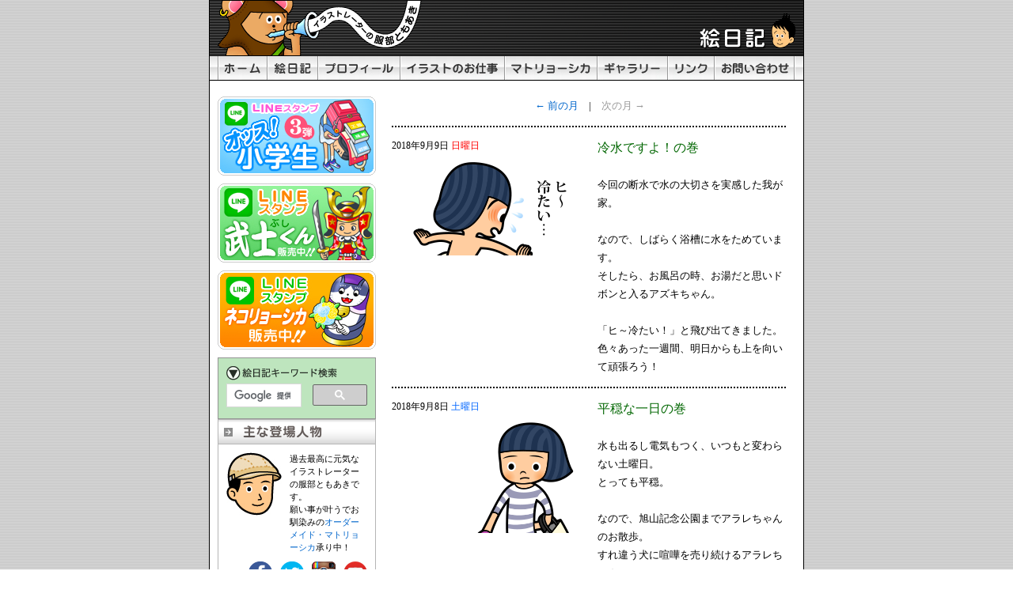

--- FILE ---
content_type: text/html
request_url: http://ewok.jp/diary/2018/09.html
body_size: 7574
content:
<!DOCTYPE HTML PUBLIC "-//W3C//DTD HTML 4.01 Transitional//EN">
<html>
<head>
<meta http-equiv="Content-Type" content="text/html; charset=Shift_JIS">
<title>イラストレーター服部ともあきの絵日記［2018年9月］</title>
<meta name="keywords" content="絵日記,日記,イラスト,イラストレーター,イラストレーション,マトリョーシカ イラスト,北海道,札幌,2018年,9月">
<link rel="shortcut icon" href="http://www.ewok.jp/shinobi.ico">
<link rel="stylesheet" href="../../css/index.css">
<script src="../../js/index.js" type="text/javascript"></script>
</head>
<body>
<a name="pagetop"></a>
<table width="752" border="0" align="center" cellpadding="0" cellspacing="0" bgcolor="#000000">
<tr>
<td valign="top"><table width="752" height="100%" border="0" cellpadding="0" cellspacing="1">
<tr>
<td><table width="750" border="0" cellspacing="0" cellpadding="0">
<tr>
<td width="280"><a href="../../index.html"><img src="../../images/header/header01.gif" alt="イラストレーターの服部ともあき" width="280" height="69" border="0"></a></td>
<td width="470"><img src="../../images/header/diary01.gif" alt="絵日記" width="470" height="69"></td>
</tr>
</table></td>
</tr>
<tr>
<td><!-- #BeginLibraryItem "/Library/menu02.lbi" -->
<table width="750" border="0" cellspacing="0" cellpadding="0">
<tr>
<td><img src="../../images/menu04/menu01.jpg" alt="" width="11" height="30"></td>
<td><a href="../../index.html" onMouseOut="MM_swapImgRestore()" onMouseOver="MM_swapImage('home','','../../images/menu04/home02.jpg',1)"><img src="../../images/menu04/home.jpg" alt="ホーム" name="home" width="62" height="30" border="0"></a></td>
<td><a href="../index.html" onMouseOut="MM_swapImgRestore()" onMouseOver="MM_swapImage('diary','','../../images/menu04/diary02.jpg',1)"><img src="../../images/menu04/diary.jpg" alt="絵日記" name="diary" width="64" height="30" border="0"></a></td>
<td><a href="../../profile/index.html" onMouseOut="MM_swapImgRestore()" onMouseOver="MM_swapImage('profile','','../../images/menu04/profile02.jpg',1)"><img src="../../images/menu04/profile.jpg" alt="プロフィール" name="profile" width="104" height="30" border="0"></a></td>
<td><a href="../../works/index.html" onMouseOut="MM_swapImgRestore()" onMouseOver="MM_swapImage('works','','../../images/menu04/works02.jpg',1)"><img src="../../images/menu04/works.jpg" alt="イラストのお仕事" name="works" width="132" height="30" border="0"></a></td>
<td><a href="http://matryoshka.ewok.jp/" target="_blank" onMouseOver="MM_swapImage('matryoshka','','../../images/menu04/matryoshka02.jpg',1)" onMouseOut="MM_swapImgRestore()"><img src="../../images/menu04/matryoshka.jpg" alt="マトリョーシカ" name="matryoshka" width="117" height="30" border="0"></a></td>
<td><a href="../../gallery/index.html" onMouseOut="MM_swapImgRestore()" onMouseOver="MM_swapImage('gallery','','../../images/menu04/gallery02.jpg',1)"><img src="../../images/menu04/gallery.jpg" alt="イラスト・ギャラリー" name="gallery" width="89" height="30" border="0"></a></td>
<td><a href="../../link/index.html" onMouseOut="MM_swapImgRestore()" onMouseOver="MM_swapImage('link','','../../images/menu04/link02.jpg',1)"><img src="../../images/menu04/link.jpg" alt="リンク" name="link" width="59" height="30" border="0"></a></td>
<td><a href="../../contact/index.html" onMouseOut="MM_swapImgRestore()" onMouseOver="MM_swapImage('contact','','../../images/menu04/contact02.jpg',1)"><img src="../../images/menu04/contact.jpg" alt="お問い合わせ" name="contact" width="101" height="30" border="0"></a></td>
<td><img src="../../images/menu04/menu02.jpg" alt="" width="11" height="30"></td>
</tr>
</table><!-- #EndLibraryItem --></td>
</tr>
<tr>
<td valign="top" bgcolor="#FFFFFF"><table width="750" border="0" cellspacing="0" cellpadding="0">
<tr>
<td><img src="../images/spacer.gif" alt="" width="750" height="20"></td>
</tr>
<tr>
<td valign="top"><table width="750" border="0" cellspacing="0" cellpadding="0">
<tr>
<td width="10" valign="top"><img src="../images/spacer.gif" alt="" width="10" height="100"></td>
<td width="200" valign="top"><!-- #BeginLibraryItem "/Library/diary-menu.lbi" --><table width="200" border="0" cellspacing="0" cellpadding="0">
<tr>
<td><a href="http://line.me/S/sticker/1281575" target="_blank"><img src="../images/line_banner03.jpg" alt="LINEスタンプ【オッス!小学生】" width="200" height="100" border="0"></a></td>
</tr>
<tr>
<td><img src="../images/spacer.gif" alt="" width="200" height="10"></td>
</tr>
<tr>
<td><a href="http://line.me/S/sticker/1146719" target="_blank"><img src="../images/line_banner02.jpg" alt="LINEスタンプ【武士くん】" width="200" height="100" border="0"></a></td>
</tr>
<tr>
<td><img src="../images/spacer.gif" alt="" width="200" height="10"></td>
</tr>
<tr>
<td><a href="http://line.me/S/sticker/1100524" target="_blank"><img src="../images/line_banner.jpg" alt="LINEスタンプ【ネコリョーシカ】" width="200" height="100" border="0"></a></td>
</tr>
<tr>
<td><img src="../images/spacer.gif" alt="" width="200" height="10"></td>
</tr>
<tr>
<td><table width="200" border="0" cellpadding="1" cellspacing="0" bgcolor="#949494">
<tr>
<td><table width="198" border="0" cellpadding="10" cellspacing="0" bgcolor="#BEE5BE">
<tr>
<td><img src="../images/keyword.gif" alt="絵日記キーワード検索" width="145" height="22"><br>

<script>
  (function() {
    var cx = '008396379335224266704:dkhx1ski450';
    var gcse = document.createElement('script');
    gcse.type = 'text/javascript';
    gcse.async = true;
    gcse.src = (document.location.protocol == 'https:' ? 'https:' : 'http:') +
        '//www.google.com/cse/cse.js?cx=' + cx;
    var s = document.getElementsByTagName('script')[0];
    s.parentNode.insertBefore(gcse, s);
  })();
</script>
<gcse:searchbox-only></gcse:searchbox-only></td>
</tr>
</table></td>
</tr>
</table></td>
</tr>
<tr>
<td><img src="../images/cast.gif" alt="主な登場人物" width="200" height="32"></td>
</tr>
<tr>
<td><table width="200" border="0" cellspacing="0" cellpadding="0">
<tr>
<td width="1" valign="top" bgcolor="#B5B5B5"><img src="../images/spacer.gif" alt="" width="1" height="70"></td>
<td width="198"><table width="198" border="0" cellspacing="0" cellpadding="0">
<tr>
<td><img src="../images/spacer.gif" alt="" width="198" height="10"></td>
</tr>
<tr>
<td><table width="198" border="0" cellspacing="0" cellpadding="0">
<tr>
<td width="10" valign="top"><img src="../images/spacer.gif" alt="" width="10" height="70"></td>
<td width="70" valign="top"><img src="../images/cast08.jpg" alt="服部ともあき" width="70" height="80"></td>
<td width="10" valign="top"><img src="../images/spacer.gif" alt="" width="10" height="70"></td>
<td width="98" valign="top"><span class="small">過去最高に元気なイラストレーターの服部ともあきです。<br>
願い事が叶うでお馴染みの<a href="http://matryoshka.ewok.jp/" target="_blank">オーダーメイド・マトリョーシカ</a>承り中！</span></td>
<td width="10" valign="top"><img src="../images/spacer.gif" alt="" width="10" height="70"></td>
</tr>
</table></td>
</tr>
<tr>
<td><img src="../images/spacer.gif" alt="" width="198" height="10"></td>
</tr>
<tr>
<td><table width="198" border="0" cellspacing="0" cellpadding="0">
<tr>
<td width="38"><img src="../images/spacer.gif" alt="" width="38" height="30"></td>
<td width="30"><a href="https://www.facebook.com/hattori.jp" target="_blank"><img src="../../images/top/f.gif" alt="Facebook" width="30" height="30" border="0"></a></td>
<td width="10"><img src="../images/spacer.gif" alt="" width="10" height="30"></td>
<td width="30"><a href="https://twitter.com/ewok_jp/" target="_blank"><img src="../../images/top/t.gif" alt="Twitter" width="30" height="30" border="0"></a></td>
<td width="10"><img src="../images/spacer.gif" alt="" width="10" height="30"></td>
<td width="30"><a href="http://instagram.com/ewok.jp" target="_blank"><img src="../../images/top/instagram.jpg" alt="Instagram" width="30" height="30" border="0"></a></td>
<td width="10"><img src="../images/spacer.gif" alt="" width="10" height="30"></td>
<td width="30"><a href="https://www.youtube.com/user/fortunatematreshka" target="_blank"><img src="../../images/top/youtube.jpg" alt="YouTube" width="30" height="30" border="0"></a></td>
<td width="10"><img src="../images/spacer.gif" alt="" width="10" height="30"></td>
</tr>
</table></td>
</tr>
<tr>
<td><img src="../images/dot198px.gif" alt="" width="198" height="20"></td>
</tr>
<tr>
<td><table width="198" border="0" cellspacing="0" cellpadding="0">
<tr>
<td width="10" valign="top"><img src="../images/spacer.gif" alt="" width="10" height="70"></td>
<td width="70" valign="top"><img src="../images/cast09.jpg" alt="嫁" width="70" height="83"></td>
<td width="10" valign="top"><img src="../images/spacer.gif" alt="" width="10" height="70"></td>
<td width="98" valign="top"><span class="small">看護師で美輪明宏と怪しい話が大好きな嫁です。<br>
今年のテーマは「全ての意見に全肯定」です。</span></td>
<td width="10" valign="top"><img src="../images/spacer.gif" alt="" width="10" height="70"></td>
</tr>
</table></td>
</tr>
<tr>
<td><img src="../images/dot198px.gif" alt="" width="198" height="20"></td>
</tr>
<tr>
<td><table width="198" border="0" cellspacing="0" cellpadding="0">
<tr>
<td width="10" valign="top"><img src="../images/spacer.gif" alt="" width="10" height="70"></td>
<td width="70" valign="top"><table width="70" border="0" cellpadding="0" cellspacing="0">
<tbody>
<tr>
<td><img src="../images/cast11.png" alt="長女" width="70" height="80"></td>
</tr>
<tr>
<td><img src="../images/spacer.gif" alt="" width="70" height="10"></td>
</tr>
<tr>
<td><a href="07.html#20180715"><img src="../images/trophy05.png" alt="千代の富士杯" width="70" height="288" border="0"></a></td>
</tr>
<tr>
<td><img src="../images/spacer.gif" alt="" width="70" height="10"></td>
</tr>
<tr>
<td><a href="09.html#20180902"><img src="../images/trophy06.png" alt="小学生相撲優勝大会" width="70" height="279" border="0"></a></td>
</tr>
<tr>
<td><img src="../images/spacer.gif" alt="" width="70" height="10"></td>
</tr>
<tr>
<td><a href="06.html#20180624"><img src="../images/trophy04.png" alt="わんぱく相撲" width="70" height="222" border="0"></a></td>
</tr>
<tr>
<td><img src="../images/spacer.gif" alt="" width="70" height="10"></td>
</tr>
<tr>
<td><a href="../2017/10.html#20171022"><img src="../images/trophy03.png" alt="大鵬杯" width="70" height="84" border="0"></a></td>
</tr>
<tr>
<td><img src="../images/spacer.gif" alt="" width="70" height="10"></td>
</tr>
<tr>
<td><a href="../2017/10.html#20171014"><img src="../images/trophy02.png" alt="札幌市民体育大会" width="70" height="82" border="0"></a></td>
</tr>
</tbody>
</table></td>
<td width="10" valign="top"><img src="../images/spacer.gif" alt="" width="10" height="70"></td>
<td width="98" valign="top"><span class="small">第20回千代の富士杯争奪相撲大会で憧れのＫちゃんに勝って優勝！<br>
<br>
第6回大鵬杯争奪相撲大会も優勝でお馴染みの長女です。</span><br>
<br>
今年の成績は7勝3敗。</td>
<td width="10" valign="top"><img src="../images/spacer.gif" alt="" width="10" height="70"></td>
</tr>
</table></td>
</tr>
<tr>
<td><img src="../images/dot198px.gif" alt="" width="198" height="20"></td>
</tr>
<tr>
<td><table width="198" border="0" cellspacing="0" cellpadding="0">
<tr>
<td width="10" valign="top"><img src="../images/spacer.gif" alt="" width="10" height="70"></td>
<td width="70" valign="top"><img src="../images/cast12.png" alt="アラレちゃん" width="70" height="70"></td>
<td width="10" valign="top"><img src="../images/spacer.gif" alt="" width="10" height="70"></td>
<td width="98" valign="top"><span class="small">ビーグル犬のアラレちゃん。</span><br>
<br>
生後1歳、とってもビビりな女の子です。<br>
<br>
好きな食べ物は北海市場の豚軟骨。<br>
<br>
好きなお散歩コースは、地獄の荒井山。</td>
<td width="10" valign="top"><img src="../images/spacer.gif" alt="" width="10" height="70"></td>
</tr>
</table></td>
</tr>
<tr>
<td><img src="../images/spacer.gif" alt="" width="198" height="10"></td>
</tr>
</table></td>
<td width="1" valign="top" bgcolor="#B5B5B5"><img src="../images/spacer.gif" alt="" width="1" height="70"></td>
</tr>
</table></td>
</tr>
<tr>
<td><img src="../images/2018.gif" alt="2018年" width="200" height="32"></td>
</tr>
<tr>
<td><a href="09.html" onMouseOut="MM_swapImgRestore()" onMouseOver="MM_swapImage('201809','','../images/09-02.gif',1)"><img src="../images/09-01.gif" alt="2018年9月" name="201809" width="200" height="26" border="0"></a></td>
</tr>
<tr>
<td><a href="08.html" onMouseOut="MM_swapImgRestore()" onMouseOver="MM_swapImage('201808','','../images/08-02.gif',1)"><img src="../images/08-01.gif" alt="2018年8月" name="201808" width="200" height="26" border="0"></a></td>
</tr>
<tr>
<td><a href="07.html" onMouseOut="MM_swapImgRestore()" onMouseOver="MM_swapImage('201807','','../images/07-02.gif',1)"><img src="../images/07-01.gif" alt="2018年7月" name="201807" width="200" height="26" border="0"></a></td>
</tr>
<tr>
<td><a href="06.html" onMouseOut="MM_swapImgRestore()" onMouseOver="MM_swapImage('201806','','../images/06-02.gif',1)"><img src="../images/06-01.gif" alt="2018年6月" name="201806" width="200" height="26" border="0"></a></td>
</tr>
<tr>
<td><a href="05.html" onMouseOut="MM_swapImgRestore()" onMouseOver="MM_swapImage('201805','','../images/05-02.gif',1)"><img src="../images/05-01.gif" alt="2018年5月" name="201805" width="200" height="26" border="0"></a></td>
</tr>
<tr>
<td><a href="04.html" onMouseOut="MM_swapImgRestore()" onMouseOver="MM_swapImage('201804','','../images/04-02.gif',1)"><img src="../images/04-01.gif" alt="2018年4月" name="201804" width="200" height="26" border="0"></a></td>
</tr>
<tr>
<td><a href="03.html" onMouseOut="MM_swapImgRestore()" onMouseOver="MM_swapImage('201803','','../images/03-02.gif',1)"><img src="../images/03-01.gif" alt="2018年3月" name="201803" width="200" height="26" border="0"></a></td>
</tr>
<tr>
<td><a href="02.html" onMouseOut="MM_swapImgRestore()" onMouseOver="MM_swapImage('201802','','../images/02-02.gif',1)"><img src="../images/02-01.gif" alt="2018年2月" name="201802" width="200" height="26" border="0"></a></td>
</tr>
<tr>
<td><a href="01.html" onMouseOut="MM_swapImgRestore()" onMouseOver="MM_swapImage('201801','','../images/01-02.gif',1)"><img src="../images/01-01.gif" alt="2018年1月" name="201801" width="200" height="25" border="0"></a></td>
</tr>
<tr>
<td><img src="../images/2017.gif" alt="2017年" width="200" height="32"></td>
</tr>
<tr>
<td><a href="../2017/12.html" onMouseOut="MM_swapImgRestore()" onMouseOver="MM_swapImage('201712','','../images/12-02.gif',1)"><img src="../images/12-01.gif" alt="2017年12月" name="201712" width="200" height="26" border="0"></a></td>
</tr>
<tr>
<td><a href="../2017/11.html" onMouseOut="MM_swapImgRestore()" onMouseOver="MM_swapImage('201711','','../images/11-02.gif',1)"><img src="../images/11-01.gif" alt="2017年11月" name="201711" width="200" height="26" border="0"></a></td>
</tr>
<tr>
<td><a href="../2017/10.html" onMouseOut="MM_swapImgRestore()" onMouseOver="MM_swapImage('201710','','../images/10-02.gif',1)"><img src="../images/10-01.gif" alt="2017年10月" name="201710" width="200" height="26" border="0"></a></td>
</tr>
<tr>
<td><a href="../2017/09.html" onMouseOut="MM_swapImgRestore()" onMouseOver="MM_swapImage('201709','','../images/09-02.gif',1)"><img src="../images/09-01.gif" alt="2017年9月" name="201709" width="200" height="26" border="0"></a></td>
</tr>
<tr>
<td><a href="../2017/08.html" onMouseOut="MM_swapImgRestore()" onMouseOver="MM_swapImage('201708','','../images/08-02.gif',1)"><img src="../images/08-01.gif" alt="2017年8月" name="201708" width="200" height="26" border="0"></a></td>
</tr>
<tr>
<td><a href="../2017/07.html" onMouseOut="MM_swapImgRestore()" onMouseOver="MM_swapImage('201707','','../images/07-02.gif',1)"><img src="../images/07-01.gif" alt="2017年7月" name="201707" width="200" height="26" border="0"></a></td>
</tr>
<tr>
<td><a href="../2017/06.html" onMouseOut="MM_swapImgRestore()" onMouseOver="MM_swapImage('201706','','../images/06-02.gif',1)"><img src="../images/06-01.gif" alt="2017年6月" name="201706" width="200" height="26" border="0"></a></td>
</tr>
<tr>
<td><a href="../2017/05.html" onMouseOut="MM_swapImgRestore()" onMouseOver="MM_swapImage('201705','','../images/05-02.gif',1)"><img src="../images/05-01.gif" alt="2017年5月" name="201705" width="200" height="26" border="0"></a></td>
</tr>
<tr>
<td><a href="../2017/04.html" onMouseOut="MM_swapImgRestore()" onMouseOver="MM_swapImage('201704','','../images/04-02.gif',1)"><img src="../images/04-01.gif" alt="2017年4月" name="201704" width="200" height="26" border="0"></a></td>
</tr>
<tr>
<td><a href="../2017/03.html" onMouseOut="MM_swapImgRestore()" onMouseOver="MM_swapImage('201703','','../images/03-02.gif',1)"><img src="../images/03-01.gif" alt="2017年3月" name="201703" width="200" height="26" border="0"></a></td>
</tr>
<tr>
<td><a href="../2017/02.html" onMouseOut="MM_swapImgRestore()" onMouseOver="MM_swapImage('201702','','../images/02-02.gif',1)"><img src="../images/02-01.gif" alt="2017年2月" name="201702" width="200" height="26" border="0"></a></td>
</tr>
<tr>
<td><a href="../2017/01.html" onMouseOut="MM_swapImgRestore()" onMouseOver="MM_swapImage('201701','','../images/01-02.gif',1)"><img src="../images/01-01.gif" alt="2017年1月" name="201701" width="200" height="25" border="0"></a></td>
</tr>
<tr>
<td><img src="../images/2016.gif" alt="2016年" width="200" height="32"></td>
</tr>
<tr>
<td><a href="../2016/12.html" onMouseOut="MM_swapImgRestore()" onMouseOver="MM_swapImage('201612','','../images/12-02.gif',1)"><img src="../images/12-01.gif" alt="2016年12月" name="201612" width="200" height="26" border="0"></a></td>
</tr>
<tr>
<td><a href="../2016/11.html" onMouseOut="MM_swapImgRestore()" onMouseOver="MM_swapImage('201611','','../images/11-02.gif',1)"><img src="../images/11-01.gif" alt="2016年11月" name="201611" width="200" height="26" border="0"></a></td>
</tr>
<tr>
<td><a href="../2016/10.html" onMouseOut="MM_swapImgRestore()" onMouseOver="MM_swapImage('201610','','../images/10-02.gif',1)"><img src="../images/10-01.gif" alt="2016年10月" name="201610" width="200" height="26" border="0"></a></td>
</tr>
<tr>
<td><a href="../2016/09.html" onMouseOut="MM_swapImgRestore()" onMouseOver="MM_swapImage('201609','','../images/09-02.gif',1)"><img src="../images/09-01.gif" alt="2016年9月" name="201609" width="200" height="26" border="0"></a></td>
</tr>
<tr>
<td><a href="../2016/08.html" onMouseOut="MM_swapImgRestore()" onMouseOver="MM_swapImage('201608','','../images/08-02.gif',1)"><img src="../images/08-01.gif" alt="2016年8月" name="201608" width="200" height="26" border="0"></a></td>
</tr>
<tr>
<td><a href="../2016/07.html" onMouseOut="MM_swapImgRestore()" onMouseOver="MM_swapImage('201607','','../images/07-02.gif',1)"><img src="../images/07-01.gif" alt="2016年7月" name="201607" width="200" height="26" border="0"></a></td>
</tr>
<tr>
<td><a href="../2016/06.html" onMouseOut="MM_swapImgRestore()" onMouseOver="MM_swapImage('201606','','../images/06-02.gif',1)"><img src="../images/06-01.gif" alt="2016年6月" name="201606" width="200" height="26" border="0"></a></td>
</tr>
<tr>
<td><a href="../2016/05.html" onMouseOut="MM_swapImgRestore()" onMouseOver="MM_swapImage('201605','','../images/05-02.gif',1)"><img src="../images/05-01.gif" alt="2016年5月" name="201605" width="200" height="26" border="0"></a></td>
</tr>
<tr>
<td><a href="../2016/04.html" onMouseOut="MM_swapImgRestore()" onMouseOver="MM_swapImage('201604','','../images/04-02.gif',1)"><img src="../images/04-01.gif" alt="2016年4月" name="201604" width="200" height="26" border="0"></a></td>
</tr>
<tr>
<td><a href="../2016/03.html" onMouseOut="MM_swapImgRestore()" onMouseOver="MM_swapImage('201603','','../images/03-02.gif',1)"><img src="../images/03-01.gif" alt="2016年3月" name="201603" width="200" height="26" border="0"></a></td>
</tr>
<tr>
<td><a href="../2016/02.html" onMouseOut="MM_swapImgRestore()" onMouseOver="MM_swapImage('201602','','../images/02-02.gif',1)"><img src="../images/02-01.gif" alt="2016年2月" name="201602" width="200" height="26" border="0"></a></td>
</tr>
<tr>
<td><a href="../2016/01.html" onMouseOut="MM_swapImgRestore()" onMouseOver="MM_swapImage('201601','','../images/01-02.gif',1)"><img src="../images/01-01.gif" alt="2016年1月" name="201601" width="200" height="25" border="0"></a></td>
</tr>
<tr>
<td><img src="../images/2015.gif" alt="2015年" width="200" height="32"></td>
</tr>
<tr>
<td><a href="../2015/12.html" onMouseOut="MM_swapImgRestore()" onMouseOver="MM_swapImage('201512','','../images/12-02.gif',1)"><img src="../images/12-01.gif" alt="2015年12月" name="201512" width="200" height="26" border="0"></a></td>
</tr>
<tr>
<td><a href="../2015/11.html" onMouseOut="MM_swapImgRestore()" onMouseOver="MM_swapImage('201511','','../images/11-02.gif',1)"><img src="../images/11-01.gif" alt="2015年11月" name="201511" width="200" height="26" border="0"></a></td>
</tr>
<tr>
<td><a href="../2015/10.html" onMouseOut="MM_swapImgRestore()" onMouseOver="MM_swapImage('201510','','../images/10-02.gif',1)"><img src="../images/10-01.gif" alt="2015年10月" name="201510" width="200" height="26" border="0"></a></td>
</tr>
<tr>
<td><a href="../2015/09.html" onMouseOut="MM_swapImgRestore()" onMouseOver="MM_swapImage('201509','','../images/09-02.gif',1)"><img src="../images/09-01.gif" alt="2015年9月" name="201509" width="200" height="26" border="0"></a></td>
</tr>
<tr>
<td><a href="../2015/08.html" onMouseOut="MM_swapImgRestore()" onMouseOver="MM_swapImage('201508','','../images/08-02.gif',1)"><img src="../images/08-01.gif" alt="2015年8月" name="201508" width="200" height="26" border="0"></a></td>
</tr>
<tr>
<td><a href="../2015/07.html" onMouseOut="MM_swapImgRestore()" onMouseOver="MM_swapImage('201507','','../images/07-02.gif',1)"><img src="../images/07-01.gif" alt="2015年7月" name="201507" width="200" height="26" border="0"></a></td>
</tr>
<tr>
<td><a href="../2015/06.html" onMouseOut="MM_swapImgRestore()" onMouseOver="MM_swapImage('201506','','../images/06-02.gif',1)"><img src="../images/06-01.gif" alt="2015年6月" name="201506" width="200" height="26" border="0"></a></td>
</tr>
<tr>
<td><a href="../2015/05.html" onMouseOut="MM_swapImgRestore()" onMouseOver="MM_swapImage('201505','','../images/05-02.gif',1)"><img src="../images/05-01.gif" alt="2015年5月" name="201505" width="200" height="26" border="0"></a></td>
</tr>
<tr>
<td><a href="../2015/04.html" onMouseOut="MM_swapImgRestore()" onMouseOver="MM_swapImage('201504','','../images/04-02.gif',1)"><img src="../images/04-01.gif" alt="2015年4月" name="201504" width="200" height="26" border="0"></a></td>
</tr>
<tr>
<td><a href="../2015/03.html" onMouseOut="MM_swapImgRestore()" onMouseOver="MM_swapImage('201503','','../images/03-02.gif',1)"><img src="../images/03-01.gif" alt="2015年3月" name="201503" width="200" height="26" border="0"></a></td>
</tr>
<tr>
<td><a href="../2015/02.html" onMouseOut="MM_swapImgRestore()" onMouseOver="MM_swapImage('201502','','../images/02-02.gif',1)"><img src="../images/02-01.gif" alt="2015年2月" name="201502" width="200" height="26" border="0"></a></td>
</tr>
<tr>
<td><a href="../2015/01.html" onMouseOut="MM_swapImgRestore()" onMouseOver="MM_swapImage('201501','','../images/01-02.gif',1)"><img src="../images/01-01.gif" alt="2015年1月" name="201501" width="200" height="25" border="0"></a></td>
</tr>
<tr>
<td><img src="../images/2014.gif" alt="2014年" width="200" height="32"></td>
</tr>
<tr>
<td><a href="../2014/12.html" onMouseOut="MM_swapImgRestore()" onMouseOver="MM_swapImage('201412','','../images/12-02.gif',1)"><img src="../images/12-01.gif" alt="2014年12月" name="201412" width="200" height="26" border="0"></a></td>
</tr>
<tr>
<td><a href="../2014/11.html" onMouseOut="MM_swapImgRestore()" onMouseOver="MM_swapImage('201411','','../images/11-02.gif',1)"><img src="../images/11-01.gif" alt="2014年11月" name="201411" width="200" height="26" border="0"></a></td>
</tr>
<tr>
<td><a href="../2014/10.html" onMouseOut="MM_swapImgRestore()" onMouseOver="MM_swapImage('201410','','../images/10-02.gif',1)"><img src="../images/10-01.gif" alt="2014年10月" name="201410" width="200" height="26" border="0"></a></td>
</tr>
<tr>
<td><a href="../2014/09.html" onMouseOut="MM_swapImgRestore()" onMouseOver="MM_swapImage('201409','','../images/09-02.gif',1)"><img src="../images/09-01.gif" alt="2014年9月" name="201409" width="200" height="26" border="0"></a></td>
</tr>
<tr>
<td><a href="../2014/08.html" onMouseOut="MM_swapImgRestore()" onMouseOver="MM_swapImage('201408','','../images/08-02.gif',1)"><img src="../images/08-01.gif" alt="2014年8月" name="201408" width="200" height="26" border="0"></a></td>
</tr>
<tr>
<td><a href="../2014/07.html" onMouseOut="MM_swapImgRestore()" onMouseOver="MM_swapImage('201407','','../images/07-02.gif',1)"><img src="../images/07-01.gif" alt="2014年7月" name="201407" width="200" height="26" border="0"></a></td>
</tr>
<tr>
<td><a href="../2014/06.html" onMouseOut="MM_swapImgRestore()" onMouseOver="MM_swapImage('201406','','../images/06-02.gif',1)"><img src="../images/06-01.gif" alt="2014年6月" name="201406" width="200" height="26" border="0"></a></td>
</tr>
<tr>
<td><a href="../2014/05.html" onMouseOut="MM_swapImgRestore()" onMouseOver="MM_swapImage('201405','','../images/05-02.gif',1)"><img src="../images/05-01.gif" alt="2014年5月" name="201405" width="200" height="26" border="0"></a></td>
</tr>
<tr>
<td><a href="../2014/04.html" onMouseOut="MM_swapImgRestore()" onMouseOver="MM_swapImage('201404','','../images/04-02.gif',1)"><img src="../images/04-01.gif" alt="2014年4月" name="201404" width="200" height="26" border="0"></a></td>
</tr>
<tr>
<td><a href="../2014/03.html" onMouseOut="MM_swapImgRestore()" onMouseOver="MM_swapImage('201403','','../images/03-02.gif',1)"><img src="../images/03-01.gif" alt="2014年3月" name="201403" width="200" height="26" border="0"></a></td>
</tr>
<tr>
<td><a href="../2014/02.html" onMouseOut="MM_swapImgRestore()" onMouseOver="MM_swapImage('201402','','../images/02-02.gif',1)"><img src="../images/02-01.gif" alt="2014年2月" name="201402" width="200" height="26" border="0"></a></td>
</tr>
<tr>
<td><a href="../2014/01.html" onMouseOut="MM_swapImgRestore()" onMouseOver="MM_swapImage('201401','','../images/01-02.gif',1)"><img src="../images/01-01.gif" alt="2014年1月" name="201401" width="200" height="25" border="0"></a></td>
</tr>
<tr>
<td><img src="../images/2013.gif" alt="2013年" width="200" height="32"></td>
</tr>
<tr>
<td><a href="../2013/12.html" onMouseOut="MM_swapImgRestore()" onMouseOver="MM_swapImage('201312','','../images/12-02.gif',1)"><img src="../images/12-01.gif" alt="2013年12月" name="201312" width="200" height="26" border="0"></a></td>
</tr>
<tr>
<td><a href="../2013/11.html" onMouseOut="MM_swapImgRestore()" onMouseOver="MM_swapImage('201311','','../images/11-02.gif',1)"><img src="../images/11-01.gif" alt="2013年11月" name="201311" width="200" height="26" border="0"></a></td>
</tr>
<tr>
<td><a href="../2013/10.html" onMouseOut="MM_swapImgRestore()" onMouseOver="MM_swapImage('201310','','../images/10-02.gif',1)"><img src="../images/10-01.gif" alt="2013年10月" name="201310" width="200" height="26" border="0"></a></td>
</tr>
<tr>
<td><a href="../2013/09.html" onMouseOut="MM_swapImgRestore()" onMouseOver="MM_swapImage('201309','','../images/09-02.gif',1)"><img src="../images/09-01.gif" alt="2013年9月" name="201309" width="200" height="26" border="0"></a></td>
</tr>
<tr>
<td><a href="../2013/08.html" onMouseOut="MM_swapImgRestore()" onMouseOver="MM_swapImage('201308','','../images/08-02.gif',1)"><img src="../images/08-01.gif" alt="2013年8月" name="201308" width="200" height="26" border="0"></a></td>
</tr>
<tr>
<td><a href="../2013/07.html" onMouseOut="MM_swapImgRestore()" onMouseOver="MM_swapImage('201307','','../images/07-02.gif',1)"><img src="../images/07-01.gif" alt="2013年7月" name="201307" width="200" height="26" border="0"></a></td>
</tr>
<tr>
<td><a href="../2013/06.html" onMouseOut="MM_swapImgRestore()" onMouseOver="MM_swapImage('201306','','../images/06-02.gif',1)"><img src="../images/06-01.gif" alt="2013年6月" name="201306" width="200" height="26" border="0"></a></td>
</tr>
<tr>
<td><a href="../2013/05.html" onMouseOut="MM_swapImgRestore()" onMouseOver="MM_swapImage('201305','','../images/05-02.gif',1)"><img src="../images/05-01.gif" alt="2013年5月" name="201305" width="200" height="26" border="0"></a></td>
</tr>
<tr>
<td><a href="../2013/04.html" onMouseOut="MM_swapImgRestore()" onMouseOver="MM_swapImage('201304','','../images/04-02.gif',1)"><img src="../images/04-01.gif" alt="2013年4月" name="201304" width="200" height="26" border="0"></a></td>
</tr>
<tr>
<td><a href="../2013/03.html" onMouseOut="MM_swapImgRestore()" onMouseOver="MM_swapImage('201303','','../images/03-02.gif',1)"><img src="../images/03-01.gif" alt="2013年3月" name="201303" width="200" height="26" border="0"></a></td>
</tr>
<tr>
<td><a href="../2013/02.html" onMouseOut="MM_swapImgRestore()" onMouseOver="MM_swapImage('201302','','../images/02-02.gif',1)"><img src="../images/02-01.gif" alt="2013年2月" name="201302" width="200" height="26" border="0"></a></td>
</tr>
<tr>
<td><a href="../2013/01.html" onMouseOut="MM_swapImgRestore()" onMouseOver="MM_swapImage('201301','','../images/01-02.gif',1)"><img src="../images/01-01.gif" alt="2013年1月" name="201301" width="200" height="25" border="0"></a></td>
</tr>
<tr>
<td><img src="../images/2012.gif" alt="2012年" width="200" height="32"></td>
</tr>
<tr>
<td><a href="../2012/12.html" onMouseOut="MM_swapImgRestore()" onMouseOver="MM_swapImage('201212','','../images/12-02.gif',1)"><img src="../images/12-01.gif" alt="2012年12月" name="201212" width="200" height="26" border="0"></a></td>
</tr>
<tr>
<td><a href="../2012/11.html" onMouseOut="MM_swapImgRestore()" onMouseOver="MM_swapImage('201211','','../images/11-02.gif',1)"><img src="../images/11-01.gif" alt="2012年11月" name="201211" width="200" height="26" border="0"></a></td>
</tr>
<tr>
<td><a href="../2012/10.html" onMouseOut="MM_swapImgRestore()" onMouseOver="MM_swapImage('201210','','../images/10-02.gif',1)"><img src="../images/10-01.gif" alt="2012年10月" name="201210" width="200" height="26" border="0"></a></td>
</tr>
<tr>
<td><a href="../2012/09.html" onMouseOut="MM_swapImgRestore()" onMouseOver="MM_swapImage('201209','','../images/09-02.gif',1)"><img src="../images/09-01.gif" alt="2012年9月" name="201209" width="200" height="26" border="0"></a></td>
</tr>
<tr>
<td><a href="../2012/08.html" onMouseOut="MM_swapImgRestore()" onMouseOver="MM_swapImage('201208','','../images/08-02.gif',1)"><img src="../images/08-01.gif" alt="2012年8月" name="201208" width="200" height="26" border="0"></a></td>
</tr>
<tr>
<td><a href="../2012/07.html" onMouseOut="MM_swapImgRestore()" onMouseOver="MM_swapImage('201207','','../images/07-02.gif',1)"><img src="../images/07-01.gif" alt="2012年7月" name="201207" width="200" height="26" border="0"></a></td>
</tr>
<tr>
<td><a href="../2012/06.html" onMouseOut="MM_swapImgRestore()" onMouseOver="MM_swapImage('201206','','../images/06-02.gif',1)"><img src="../images/06-01.gif" alt="2012年6月" name="201206" width="200" height="26" border="0"></a></td>
</tr>
<tr>
<td><a href="../2012/05.html" onMouseOut="MM_swapImgRestore()" onMouseOver="MM_swapImage('201205','','../images/05-02.gif',1)"><img src="../images/05-01.gif" alt="2012年5月" name="201205" width="200" height="26" border="0"></a></td>
</tr>
<tr>
<td><a href="../2012/04.html" onMouseOut="MM_swapImgRestore()" onMouseOver="MM_swapImage('201204','','../images/04-02.gif',1)"><img src="../images/04-01.gif" alt="2012年4月" name="201204" width="200" height="26" border="0"></a></td>
</tr>
<tr>
<td><a href="../2012/03.html" onMouseOut="MM_swapImgRestore()" onMouseOver="MM_swapImage('201203','','../images/03-02.gif',1)"><img src="../images/03-01.gif" alt="2012年3月" name="201203" width="200" height="26" border="0"></a></td>
</tr>
<tr>
<td><a href="../2012/02.html" onMouseOut="MM_swapImgRestore()" onMouseOver="MM_swapImage('201202','','../images/02-02.gif',1)"><img src="../images/02-01.gif" alt="2012年2月" name="201202" width="200" height="26" border="0"></a></td>
</tr>
<tr>
<td><a href="../2012/01.html" onMouseOut="MM_swapImgRestore()" onMouseOver="MM_swapImage('201201','','../images/01-02.gif',1)"><img src="../images/01-01.gif" alt="2012年1月" name="201201" width="200" height="25" border="0"></a></td>
</tr>
<tr>
<td><img src="../images/2011.gif" alt="2011年" width="200" height="32"></td>
</tr>
<tr>
<td><a href="../2011/12.html" onMouseOut="MM_swapImgRestore()" onMouseOver="MM_swapImage('201112','','../images/12-02.gif',1)"><img src="../images/12-01.gif" alt="2011年12月" name="201112" width="200" height="26" border="0"></a></td>
</tr>
<tr>
<td><a href="../2011/11.html" onMouseOut="MM_swapImgRestore()" onMouseOver="MM_swapImage('201111','','../images/11-02.gif',1)"><img src="../images/11-01.gif" alt="2011年11月" name="201111" width="200" height="26" border="0"></a></td>
</tr>
<tr>
<td><a href="../2011/10.html" onMouseOut="MM_swapImgRestore()" onMouseOver="MM_swapImage('201110','','../images/10-02.gif',1)"><img src="../images/10-01.gif" alt="2011年10月" name="201110" width="200" height="26" border="0"></a></td>
</tr>
<tr>
<td><a href="../2011/09.html" onMouseOut="MM_swapImgRestore()" onMouseOver="MM_swapImage('201109','','../images/09-02.gif',1)"><img src="../images/09-01.gif" alt="2011年9月" name="201109" width="200" height="26" border="0"></a></td>
</tr>
<tr>
<td><a href="../2011/08.html" onMouseOut="MM_swapImgRestore()" onMouseOver="MM_swapImage('201108','','../images/08-02.gif',1)"><img src="../images/08-01.gif" alt="2011年8月" name="201108" width="200" height="26" border="0"></a></td>
</tr>
<tr>
<td><a href="../2011/07.html" onMouseOut="MM_swapImgRestore()" onMouseOver="MM_swapImage('201107','','../images/07-02.gif',1)"><img src="../images/07-01.gif" alt="2011年7月" name="201107" width="200" height="26" border="0"></a></td>
</tr>
<tr>
<td><a href="../2011/06.html" onMouseOut="MM_swapImgRestore()" onMouseOver="MM_swapImage('201106','','../images/06-02.gif',1)"><img src="../images/06-01.gif" alt="2011年6月" name="201106" width="200" height="26" border="0"></a></td>
</tr>
<tr>
<td><a href="../2011/05.html" onMouseOut="MM_swapImgRestore()" onMouseOver="MM_swapImage('201105','','../images/05-02.gif',1)"><img src="../images/05-01.gif" alt="2011年5月" name="201105" width="200" height="26" border="0"></a></td>
</tr>
<tr>
<td><a href="../2011/04.html" onMouseOut="MM_swapImgRestore()" onMouseOver="MM_swapImage('201104','','../images/04-02.gif',1)"><img src="../images/04-01.gif" alt="2011年4月" name="201104" width="200" height="26" border="0"></a></td>
</tr>
<tr>
<td><a href="../2011/03.html" onMouseOut="MM_swapImgRestore()" onMouseOver="MM_swapImage('201103','','../images/03-02.gif',1)"><img src="../images/03-01.gif" alt="2011年3月" name="201103" width="200" height="26" border="0"></a></td>
</tr>
<tr>
<td><a href="../2011/02.html" onMouseOut="MM_swapImgRestore()" onMouseOver="MM_swapImage('201102','','../images/02-02.gif',1)"><img src="../images/02-01.gif" alt="2011年2月" name="201102" width="200" height="26" border="0"></a></td>
</tr>
<tr>
<td><a href="../2011/01.html" onMouseOut="MM_swapImgRestore()" onMouseOver="MM_swapImage('201101','','../images/01-02.gif',1)"><img src="../images/01-01.gif" alt="2011年1月" name="201101" width="200" height="25" border="0"></a></td>
</tr>
<tr>
<td><img src="../images/2010.gif" alt="2010年" width="200" height="32"></td>
</tr>
<tr>
<td><a href="../2010/12.html" onMouseOut="MM_swapImgRestore()" onMouseOver="MM_swapImage('201012','','../images/12-02.gif',1)"><img src="../images/12-01.gif" alt="2010年12月" name="201012" width="200" height="26" border="0"></a></td>
</tr>
<tr>
<td><a href="../2010/11.html" onMouseOut="MM_swapImgRestore()" onMouseOver="MM_swapImage('201011','','../images/11-02.gif',1)"><img src="../images/11-01.gif" alt="2010年11月" name="201011" width="200" height="26" border="0"></a></td>
</tr>
<tr>
<td><a href="../2010/10.html" onMouseOut="MM_swapImgRestore()" onMouseOver="MM_swapImage('201010','','../images/10-02.gif',1)"><img src="../images/10-01.gif" alt="2010年10月" name="201010" width="200" height="26" border="0"></a></td>
</tr>
<tr>
<td><a href="../2010/09.html" onMouseOut="MM_swapImgRestore()" onMouseOver="MM_swapImage('201009','','../images/09-02.gif',1)"><img src="../images/09-01.gif" alt="2010年9月" name="201009" width="200" height="26" border="0"></a></td>
</tr>
<tr>
<td><a href="../2010/08.html" onMouseOut="MM_swapImgRestore()" onMouseOver="MM_swapImage('201008','','../images/08-02.gif',1)"><img src="../images/08-01.gif" alt="2010年8月" name="201008" width="200" height="26" border="0"></a></td>
</tr>
<tr>
<td><a href="../2010/07.html" onMouseOut="MM_swapImgRestore()" onMouseOver="MM_swapImage('201007','','../images/07-02.gif',1)"><img src="../images/07-01.gif" alt="2010年7月" name="201007" width="200" height="26" border="0"></a></td>
</tr>
<tr>
<td><a href="../2010/06.html" onMouseOut="MM_swapImgRestore()" onMouseOver="MM_swapImage('201006','','../images/06-02.gif',1)"><img src="../images/06-01.gif" alt="2010年6月" name="201006" width="200" height="26" border="0"></a></td>
</tr>
<tr>
<td><a href="../2010/05.html" onMouseOut="MM_swapImgRestore()" onMouseOver="MM_swapImage('201005','','../images/05-02.gif',1)"><img src="../images/05-01.gif" alt="2010年5月" name="201005" width="200" height="26" border="0"></a></td>
</tr>
<tr>
<td><a href="../2010/04.html" onMouseOut="MM_swapImgRestore()" onMouseOver="MM_swapImage('201004','','../images/04-02.gif',1)"><img src="../images/04-01.gif" alt="2010年4月" name="201004" width="200" height="26" border="0"></a></td>
</tr>
<tr>
<td><a href="../2010/03.html" onMouseOut="MM_swapImgRestore()" onMouseOver="MM_swapImage('201003','','../images/03-02.gif',1)"><img src="../images/03-01.gif" alt="2010年3月" name="201003" width="200" height="26" border="0"></a></td>
</tr>
<tr>
<td><a href="../2010/02.html" onMouseOut="MM_swapImgRestore()" onMouseOver="MM_swapImage('201002','','../images/02-02.gif',1)"><img src="../images/02-01.gif" alt="2010年2月" name="201002" width="200" height="26" border="0"></a></td>
</tr>
<tr>
<td><a href="../2010/01.html" onMouseOut="MM_swapImgRestore()" onMouseOver="MM_swapImage('201001','','../images/01-02.gif',1)"><img src="../images/01-01.gif" alt="2010年1月" name="201001" width="200" height="25" border="0"></a></td>
</tr>
<tr>
<td><img src="../images/2009.gif" alt="2009年" width="200" height="32"></td>
</tr>
<tr>
<td><a href="../2009/12.html" onMouseOut="MM_swapImgRestore()" onMouseOver="MM_swapImage('200912','','../images/12-02.gif',1)"><img src="../images/12-01.gif" alt="2009年12月" name="200912" width="200" height="26" border="0"></a></td>
</tr>
<tr>
<td><a href="../2009/11.html" onMouseOut="MM_swapImgRestore()" onMouseOver="MM_swapImage('200911','','../images/11-02.gif',1)"><img src="../images/11-01.gif" alt="2009年11月" name="200911" width="200" height="26" border="0"></a></td>
</tr>
<tr>
<td><a href="../2009/10.html" onMouseOut="MM_swapImgRestore()" onMouseOver="MM_swapImage('200910','','../images/10-02.gif',1)"><img src="../images/10-01.gif" alt="2009年10月" name="200910" width="200" height="26" border="0"></a></td>
</tr>
<tr>
<td><a href="../2009/09.html" onMouseOut="MM_swapImgRestore()" onMouseOver="MM_swapImage('200909','','../images/09-02.gif',1)"><img src="../images/09-01.gif" alt="2009年9月" name="200909" width="200" height="26" border="0"></a></td>
</tr>
<tr>
<td><a href="../2009/08.html" onMouseOut="MM_swapImgRestore()" onMouseOver="MM_swapImage('200908','','../images/08-02.gif',1)"><img src="../images/08-01.gif" alt="2009年8月" name="200908" width="200" height="26" border="0"></a></td>
</tr>
<tr>
<td><a href="../2009/07.html" onMouseOut="MM_swapImgRestore()" onMouseOver="MM_swapImage('200907','','../images/07-02.gif',1)"><img src="../images/07-01.gif" alt="2009年7月" name="200907" width="200" height="26" border="0"></a></td>
</tr>
<tr>
<td><a href="../2009/06.html" onMouseOut="MM_swapImgRestore()" onMouseOver="MM_swapImage('200906','','../images/06-02.gif',1)"><img src="../images/06-01.gif" alt="2009年6月" name="200906" width="200" height="26" border="0"></a></td>
</tr>
<tr>
<td><a href="../2009/05.html" onMouseOut="MM_swapImgRestore()" onMouseOver="MM_swapImage('200905','','../images/05-02.gif',1)"><img src="../images/05-01.gif" alt="2009年5月" name="200905" width="200" height="26" border="0"></a></td>
</tr>
<tr>
<td><a href="../2009/04.html" onMouseOut="MM_swapImgRestore()" onMouseOver="MM_swapImage('200904','','../images/04-02.gif',1)"><img src="../images/04-01.gif" alt="2009年4月" name="200904" width="200" height="26" border="0"></a></td>
</tr>
<tr>
<td><a href="../2009/03.html" onMouseOut="MM_swapImgRestore()" onMouseOver="MM_swapImage('200903','','../images/03-02.gif',1)"><img src="../images/03-01.gif" alt="2009年3月" name="200903" width="200" height="26" border="0"></a></td>
</tr>
<tr>
<td><a href="../2009/02.html" onMouseOut="MM_swapImgRestore()" onMouseOver="MM_swapImage('200902','','../images/02-02.gif',1)"><img src="../images/02-01.gif" alt="2009年2月" name="200902" width="200" height="26" border="0"></a></td>
</tr>
<tr>
<td><a href="../2009/01.html" onMouseOut="MM_swapImgRestore()" onMouseOver="MM_swapImage('200901','','../images/01-02.gif',1)"><img src="../images/01-01.gif" alt="2009年1月" name="200901" width="200" height="25" border="0"></a></td>
</tr>
<tr>
<td><img src="../images/2008.gif" alt="2008年" width="200" height="32"></td>
</tr>
<tr>
<td><a href="../2008/12.html" onMouseOut="MM_swapImgRestore()" onMouseOver="MM_swapImage('200812','','../images/12-02.gif',1)"><img src="../images/12-01.gif" alt="2008年12月" name="200812" width="200" height="26" border="0"></a></td>
</tr>
<tr>
<td><a href="../2008/11.html" onMouseOut="MM_swapImgRestore()" onMouseOver="MM_swapImage('200811','','../images/11-02.gif',1)"><img src="../images/11-01.gif" alt="2008年11月" name="200811" width="200" height="26" border="0"></a></td>
</tr>
<tr>
<td><a href="../2008/10.html" onMouseOut="MM_swapImgRestore()" onMouseOver="MM_swapImage('200810','','../images/10-02.gif',1)"><img src="../images/10-01.gif" alt="2008年10月" name="200810" width="200" height="26" border="0"></a></td>
</tr>
<tr>
<td><a href="../2008/09.html" onMouseOut="MM_swapImgRestore()" onMouseOver="MM_swapImage('200809','','../images/09-02.gif',1)"><img src="../images/09-01.gif" alt="2008年9月" name="200809" width="200" height="26" border="0"></a></td>
</tr>
<tr>
<td><a href="../2008/08.html" onMouseOut="MM_swapImgRestore()" onMouseOver="MM_swapImage('200808','','../images/08-02.gif',1)"><img src="../images/08-01.gif" alt="2008年8月" name="200808" width="200" height="26" border="0"></a></td>
</tr>
<tr>
<td><a href="../2008/07.html" onMouseOut="MM_swapImgRestore()" onMouseOver="MM_swapImage('200807','','../images/07-02.gif',1)"><img src="../images/07-01.gif" alt="2008年7月" name="200807" width="200" height="26" border="0"></a></td>
</tr>
<tr>
<td><a href="../2008/06.html" onMouseOut="MM_swapImgRestore()" onMouseOver="MM_swapImage('200806','','../images/06-02.gif',1)"><img src="../images/06-01.gif" alt="2008年6月" name="200806" width="200" height="26" border="0"></a></td>
</tr>
<tr>
<td><a href="../2008/05.html" onMouseOut="MM_swapImgRestore()" onMouseOver="MM_swapImage('200805','','../images/05-02.gif',1)"><img src="../images/05-01.gif" alt="2008年5月" name="200805" width="200" height="26" border="0"></a></td>
</tr>
<tr>
<td><a href="../2008/04.html" onMouseOut="MM_swapImgRestore()" onMouseOver="MM_swapImage('200804','','../images/04-02.gif',1)"><img src="../images/04-01.gif" alt="2008年4月" name="200804" width="200" height="26" border="0"></a></td>
</tr>
<tr>
<td><a href="../2008/03.html" onMouseOut="MM_swapImgRestore()" onMouseOver="MM_swapImage('200803','','../images/03-02.gif',1)"><img src="../images/03-01.gif" alt="2008年3月" name="200803" width="200" height="26" border="0"></a></td>
</tr>
<tr>
<td><a href="../2008/02.html" onMouseOut="MM_swapImgRestore()" onMouseOver="MM_swapImage('200802','','../images/02-02.gif',1)"><img src="../images/02-01.gif" alt="2008年2月" name="200802" width="200" height="26" border="0"></a></td>
</tr>
<tr>
<td><a href="../2008/01.html" onMouseOut="MM_swapImgRestore()" onMouseOver="MM_swapImage('200801','','../images/01-02.gif',1)"><img src="../images/01-01.gif" alt="2008年1月" name="200801" width="200" height="25" border="0"></a></td>
</tr>
<tr>
<td><img src="../images/2007.gif" alt="2007年" width="200" height="32"></td>
</tr>
<tr>
<td><a href="../2007/12.html" onMouseOut="MM_swapImgRestore()" onMouseOver="MM_swapImage('200712','','../images/12-02.gif',1)"><img src="../images/12-01.gif" alt="2007年12月" name="200712" width="200" height="26" border="0"></a></td>
</tr>
<tr>
<td><a href="../2007/11.html" onMouseOut="MM_swapImgRestore()" onMouseOver="MM_swapImage('200711','','../images/11-02.gif',1)"><img src="../images/11-01.gif" alt="2007年11月" name="200711" width="200" height="26" border="0"></a></td>
</tr>
<tr>
<td><a href="../2007/10.html" onMouseOut="MM_swapImgRestore()" onMouseOver="MM_swapImage('200710','','../images/10-02.gif',1)"><img src="../images/10-01.gif" alt="2007年10月" name="200710" width="200" height="26" border="0"></a></td>
</tr>
<tr>
<td><a href="../2007/09.html" onMouseOut="MM_swapImgRestore()" onMouseOver="MM_swapImage('200709','','../images/09-02.gif',1)"><img src="../images/09-01.gif" alt="2007年9月" name="200709" width="200" height="26" border="0"></a></td>
</tr>
<tr>
<td><a href="../2007/08.html" onMouseOut="MM_swapImgRestore()" onMouseOver="MM_swapImage('200708','','../images/08-02.gif',1)"><img src="../images/08-01.gif" alt="2007年8月" name="200708" width="200" height="26" border="0"></a></td>
</tr>
<tr>
<td><a href="../2007/07.html" onMouseOut="MM_swapImgRestore()" onMouseOver="MM_swapImage('200707','','../images/07-02.gif',1)"><img src="../images/07-01.gif" alt="2007年7月" name="200707" width="200" height="26" border="0"></a></td>
</tr>
<tr>
<td><a href="../2007/06.html" onMouseOut="MM_swapImgRestore()" onMouseOver="MM_swapImage('200706','','../images/06-02.gif',1)"><img src="../images/06-01.gif" alt="2007年6月" name="200706" width="200" height="26" border="0"></a></td>
</tr>
<tr>
<td><a href="../2007/05.html" onMouseOut="MM_swapImgRestore()" onMouseOver="MM_swapImage('200705','','../images/05-02.gif',1)"><img src="../images/05-01.gif" alt="2007年5月" name="200705" width="200" height="26" border="0"></a></td>
</tr>
<tr>
<td><a href="../2007/04.html" onMouseOut="MM_swapImgRestore()" onMouseOver="MM_swapImage('200704','','../images/04-02.gif',1)"><img src="../images/04-01.gif" alt="2007年4月" name="200704" width="200" height="26" border="0"></a></td>
</tr>
<tr>
<td><a href="../2007/03.html" onMouseOut="MM_swapImgRestore()" onMouseOver="MM_swapImage('200703','','../images/03-02.gif',1)"><img src="../images/03-01.gif" alt="2007年3月" name="200703" width="200" height="26" border="0"></a></td>
</tr>
<tr>
<td><a href="../2007/02.html" onMouseOut="MM_swapImgRestore()" onMouseOver="MM_swapImage('200702','','../images/02-02.gif',1)"><img src="../images/02-01.gif" alt="2007年2月" name="200702" width="200" height="26" border="0"></a></td>
</tr>
<tr>
<td><a href="../2007/01.html" onMouseOut="MM_swapImgRestore()" onMouseOver="MM_swapImage('200701','','../images/01-02.gif',1)"><img src="../images/01-01.gif" alt="2007年1月" name="200701" width="200" height="25" border="0"></a></td>
</tr>
<tr>
<td><img src="../images/2006.gif" alt="2006年" width="200" height="32"></td>
</tr>
<tr>
<td><a href="../2006/12.html" onMouseOut="MM_swapImgRestore()" onMouseOver="MM_swapImage('200612','','../images/12-02.gif',1)"><img src="../images/12-01.gif" alt="2006年12月" name="200612" width="200" height="26" border="0"></a></td>
</tr>
<tr>
<td><a href="../2006/11.html" onMouseOut="MM_swapImgRestore()" onMouseOver="MM_swapImage('200611','','../images/11-02.gif',1)"><img src="../images/11-01.gif" alt="2006年11月" name="200611" width="200" height="26" border="0"></a></td>
</tr>
<tr>
<td><a href="../2006/10.html" onMouseOut="MM_swapImgRestore()" onMouseOver="MM_swapImage('200610','','../images/10-02.gif',1)"><img src="../images/10-01.gif" alt="2006年10月" name="200610" width="200" height="26" border="0"></a></td>
</tr>
<tr>
<td><a href="../2006/09.html" onMouseOut="MM_swapImgRestore()" onMouseOver="MM_swapImage('200609','','../images/09-02.gif',1)"><img src="../images/09-01.gif" alt="2006年9月" name="200609" width="200" height="26" border="0"></a></td>
</tr>
<tr>
<td><a href="../2006/08.html" onMouseOut="MM_swapImgRestore()" onMouseOver="MM_swapImage('200608','','../images/08-02.gif',1)"><img src="../images/08-01.gif" alt="2006年8月" name="200608" width="200" height="26" border="0"></a></td>
</tr>
<tr>
<td><a href="../2006/07.html" onMouseOut="MM_swapImgRestore()" onMouseOver="MM_swapImage('200607','','../images/07-02.gif',1)"><img src="../images/07-01.gif" alt="2006年7月" name="200607" width="200" height="26" border="0"></a></td>
</tr>
<tr>
<td><a href="../2006/06.html" onMouseOut="MM_swapImgRestore()" onMouseOver="MM_swapImage('200606','','../images/06-02.gif',1)"><img src="../images/06-01.gif" alt="2006年6月" name="200606" width="200" height="26" border="0"></a></td>
</tr>
<tr>
<td><a href="../2006/05.html" onMouseOut="MM_swapImgRestore()" onMouseOver="MM_swapImage('200605','','../images/05-02.gif',1)"><img src="../images/05-01.gif" alt="2006年5月" name="200605" width="200" height="26" border="0"></a></td>
</tr>
<tr>
<td><img src="../images/spacer.gif" alt="" width="200" height="20"></td>
</tr>
<tr>
<td><a href="../../flow/index.html"><img src="../images/diary_banner.gif" alt="イラストのご依頼承ります！" width="200" height="100" border="0"></a></td>
</tr>
<tr>
<td><img src="../images/spacer.gif" alt="" width="200" height="10"></td>
</tr>
<tr>
<td><a href="http://matryoshka.ewok.jp/" target="_blank"><img src="../images/matryoshka_banner.gif" alt="オーダーメイド幸せのマトリョーシカ" width="200" height="100" border="0"></a></td>
</tr>
</table><!-- #EndLibraryItem --></td>
<td width="20" valign="top"><img src="../images/spacer.gif" alt="" width="20" height="100"></td>
<td width="500" valign="top"><table width="500"  border="0" cellspacing="0" cellpadding="0">
<tr>
<td class="text"><div align="center"><a href="08.html">&larr; 前の月</a>　|　<span class="gray">次の月 &rarr;</span></div></td>
</tr>
<tr>
<td><img src="../images/dot500px.gif" alt="" width="500" height="30"></td>
</tr>
<tr>
<td><table width="500" border="0" cellspacing="0" cellpadding="0">
<tr>
<td><table width="500" border="0" cellspacing="0" cellpadding="0">
<tr>
<td width="240" valign="top"><table width="240"  border="0" cellspacing="0" cellpadding="0">
<tr>
<td>2018年9月9日 <span class="red">日曜日</span></td>
</tr>
<tr>
<td><img src="../images/spacer.gif" alt="" width="240" height="10"></td>
</tr>
<tr>
<td><img src="images/20180909.png" alt="冷水ですよ！の巻" width="240" height="270"></td>
</tr>
</table></td>
<td width="20" valign="top"><img src="../images/spacer.gif" alt="" width="20" height="100"></td>
<td width="240" valign="top"><table width="240" border="0" cellspacing="0" cellpadding="0">
<tr>
<td><h2 class="deepgreen">冷水ですよ！の巻</h2></td>
</tr>
<tr>
<td><img src="../images/spacer.gif" alt="" width="240" height="10"></td>
</tr>
<tr>
<td class="text">今回の断水で水の大切さを実感した我が家。<br>
<br>
なので、しばらく浴槽に水をためています。<br>
そしたら、お風呂の時、お湯だと思いドボンと入るアズキちゃん。<br>
<br>
「ヒ～冷たい！」と飛び出てきました。<br>
色々あった一週間、明日からも上を向いて頑張ろう！</td>
</tr>
</table></td>
</tr>
</table></td>
</tr>
<tr>
<td><img src="../images/dot500px.gif" alt="" width="500" height="30"></td>
</tr>
</table></td>
</tr>
<tr>
<td><table width="500" border="0" cellspacing="0" cellpadding="0">
<tr>
<td><table width="500" border="0" cellspacing="0" cellpadding="0">
<tr>
<td width="240" valign="top"><table width="240"  border="0" cellspacing="0" cellpadding="0">
<tr>
<td>2018年9月8日 <span class="blue">土曜日</span></td>
</tr>
<tr>
<td><img src="../images/spacer.gif" alt="" width="240" height="10"></td>
</tr>
<tr>
<td><img src="images/20180908.png" alt="平穏な一日の巻" width="240" height="420"></td>
</tr>
</table></td>
<td width="20" valign="top"><img src="../images/spacer.gif" alt="" width="20" height="100"></td>
<td width="240" valign="top"><table width="240" border="0" cellspacing="0" cellpadding="0">
<tr>
<td><h2 class="deepgreen">平穏な一日の巻</h2></td>
</tr>
<tr>
<td><img src="../images/spacer.gif" alt="" width="240" height="10"></td>
</tr>
<tr>
<td class="text">水も出るし電気もつく、いつもと変わらない土曜日。<br>
とっても平穏。<br>
<br>
なので、旭山記念公園までアラレちゃんのお散歩。<br>
すれ違う犬に喧嘩を売り続けるアラレちゃん。<br>
<br>
いつもと変わらない土曜日でした。<br>
明日は、どこに行こうかな？</td>
</tr>
</table></td>
</tr>
</table></td>
</tr>
<tr>
<td><img src="../images/dot500px.gif" alt="" width="500" height="30"></td>
</tr>
</table></td>
</tr>
<tr>
<td><table width="500" border="0" cellspacing="0" cellpadding="0">
<tr>
<td><table width="500" border="0" cellspacing="0" cellpadding="0">
<tr>
<td width="240" valign="top"><table width="240"  border="0" cellspacing="0" cellpadding="0">
<tr>
<td>2018年9月7日 金曜日</td>
</tr>
<tr>
<td><img src="../images/spacer.gif" alt="" width="240" height="10"></td>
</tr>
<tr>
<td><img src="images/20180907.png" alt="電気がついた！の巻" width="240" height="380"></td>
</tr>
</table></td>
<td width="20" valign="top"><img src="../images/spacer.gif" alt="" width="20" height="100"></td>
<td width="240" valign="top"><table width="240" border="0" cellspacing="0" cellpadding="0">
<tr>
<td><h2 class="deepgreen">電気がついた！の巻</h2></td>
</tr>
<tr>
<td><img src="../images/spacer.gif" alt="" width="240" height="10"></td>
</tr>
<tr>
<td class="text">朝起きてビックリ！<br>
まだまだ続く、停電に断水&hellip;<br>
<br>
昨夜、カセットコンロで炊いた白米をおにぎりにしてムシャムシャ朝食。<br>
そしたらピカ！ピカ！<br>
<br>
ヒ～電気がついた！！<br>
そして水道が流れた！！<br>
<br>
溜まりに溜まったウンチも流れた！<br>
ヒ～最高！<br>
<br>
午後、食料無いので東光ストアに買い出し。<br>
そしたら長蛇の列&hellip;<br>
1時間30分も並んでやっと購入&hellip;<br>
<br>
早く世の中、正常になぁれ！</td>
</tr>
</table></td>
</tr>
</table></td>
</tr>
<tr>
<td><img src="../images/dot500px.gif" alt="" width="500" height="30"></td>
</tr>
</table></td>
</tr>
<tr>
<td><table width="500" border="0" cellspacing="0" cellpadding="0">
<tr>
<td><table width="500" border="0" cellspacing="0" cellpadding="0">
<tr>
<td width="240" valign="top"><table width="240"  border="0" cellspacing="0" cellpadding="0">
<tr>
<td>2018年9月6日 木曜日</td>
</tr>
<tr>
<td><img src="../images/spacer.gif" alt="" width="240" height="10"></td>
</tr>
<tr>
<td><img src="images/20180906.png" alt="北海道胆振東部地震の巻" width="240" height="330"></td>
</tr>
</table></td>
<td width="20" valign="top"><img src="../images/spacer.gif" alt="" width="20" height="100"></td>
<td width="240" valign="top"><table width="240" border="0" cellspacing="0" cellpadding="0">
<tr>
<td><h2 class="deepgreen">北海道胆振東部地震の巻</h2></td>
</tr>
<tr>
<td><img src="../images/spacer.gif" alt="" width="240" height="10"></td>
</tr>
<tr>
<td class="text">夜中グラグラ長い地震&hellip;<br>
15階の我が家は、水槽の周りがビショビショになるぐらいグラグラ&hellip;<br>
<br>
けど、千代の富士杯優勝でお馴染みのアズキちゃんは、グ～スカピ～&hellip;<br>
<br>
朝、起きたらビックリ！<br>
停電に断水&hellip;<br>
<br>
午後には、正常に戻るかなぁ～&hellip;と思ったら変わらず&hellip;<br>
電気も無いのでエレベーター動かず&hellip;<br>
階段往復して水の確保&hellip;<br>
<br>
スマホも繋がらず&hellip;やること無いので夜9時半に就寝&hellip;<br>
明日には正常に戻っているだろう&hellip;<br>
<br>
ムニャムニャ～&hellip;</td>
</tr>
</table></td>
</tr>
</table></td>
</tr>
<tr>
<td><img src="../images/dot500px.gif" alt="" width="500" height="30"></td>
</tr>
</table></td>
</tr>
<tr>
<td><table width="500" border="0" cellspacing="0" cellpadding="0">
<tr>
<td><table width="500" border="0" cellspacing="0" cellpadding="0">
<tr>
<td width="240" valign="top"><table width="240"  border="0" cellspacing="0" cellpadding="0">
<tr>
<td>2018年9月5日 水曜日</td>
</tr>
<tr>
<td><img src="../images/spacer.gif" alt="" width="240" height="10"></td>
</tr>
<tr>
<td><img src="images/20180905.png" alt="台風一過の巻" width="240" height="370"></td>
</tr>
</table></td>
<td width="20" valign="top"><img src="../images/spacer.gif" alt="" width="20" height="100"></td>
<td width="240" valign="top"><table width="240" border="0" cellspacing="0" cellpadding="0">
<tr>
<td><h2 class="deepgreen">台風一過の巻</h2></td>
</tr>
<tr>
<td><img src="../images/spacer.gif" alt="" width="240" height="10"></td>
</tr>
<tr>
<td class="text">昨夜の台風、何てこと無く札幌通り過ぎたなぁ～と思っていたら、マンションの植木が数本根元から折れていてビックリ！<br>
<br>
ヒ～怖い&hellip;<br>
けど、後は平穏な一日。<br>
<br>
ニントモカントモ。</td>
</tr>
</table></td>
</tr>
</table></td>
</tr>
<tr>
<td><img src="../images/dot500px.gif" alt="" width="500" height="30"></td>
</tr>
</table></td>
</tr>
<tr>
<td><table width="500" border="0" cellspacing="0" cellpadding="0">
<tr>
<td><table width="500" border="0" cellspacing="0" cellpadding="0">
<tr>
<td width="240" valign="top"><table width="240"  border="0" cellspacing="0" cellpadding="0">
<tr>
<td>2018年9月4日 火曜日</td>
</tr>
<tr>
<td><img src="../images/spacer.gif" alt="" width="240" height="10"></td>
</tr>
<tr>
<td><img src="images/20180904.png" alt="早退アズキちゃんの巻" width="240" height="260"></td>
</tr>
</table></td>
<td width="20" valign="top"><img src="../images/spacer.gif" alt="" width="20" height="100"></td>
<td width="240" valign="top"><table width="240" border="0" cellspacing="0" cellpadding="0">
<tr>
<td><h2 class="deepgreen">早退アズキちゃんの巻</h2></td>
</tr>
<tr>
<td><img src="../images/spacer.gif" alt="" width="240" height="10"></td>
</tr>
<tr>
<td class="text">アズキちゃん、体調不良のまま学校行ったけど、途中熱が上がり先生から呼び出しのTEL。<br>
<br>
午後は、家でスヤスヤ&hellip;<br>
早く良くなぁれ。</td>
</tr>
</table></td>
</tr>
</table></td>
</tr>
<tr>
<td><img src="../images/dot500px.gif" alt="" width="500" height="30"></td>
</tr>
</table></td>
</tr>
<tr>
<td><table width="500" border="0" cellspacing="0" cellpadding="0">
<tr>
<td><table width="500" border="0" cellspacing="0" cellpadding="0">
<tr>
<td width="240" valign="top"><table width="240"  border="0" cellspacing="0" cellpadding="0">
<tr>
<td>2018年9月3日 月曜日</td>
</tr>
<tr>
<td><img src="../images/spacer.gif" alt="" width="240" height="10"></td>
</tr>
<tr>
<td><img src="images/20180903.png" alt="腹痛アズキちゃんの巻" width="240" height="310"></td>
</tr>
</table></td>
<td width="20" valign="top"><img src="../images/spacer.gif" alt="" width="20" height="100"></td>
<td width="240" valign="top"><table width="240" border="0" cellspacing="0" cellpadding="0">
<tr>
<td><h2 class="deepgreen">腹痛アズキちゃんの巻</h2></td>
</tr>
<tr>
<td><img src="../images/spacer.gif" alt="" width="240" height="10"></td>
</tr>
<tr>
<td class="text">昨日から体調崩したアズキちゃん。<br>
トイレ出たり入ったり。<br>
<br>
疲れが出たのかな？<br>
なので、学校休んで家で安静。<br>
<br>
お陰でフルパワー。<br>
明日は学校行けそうです。</td>
</tr>
</table></td>
</tr>
</table></td>
</tr>
<tr>
<td><a name="20180902"></a><img src="../images/dot500px.gif" alt="" width="500" height="30"></td>
</tr>
</table></td>
</tr>
<tr>
<td><table width="500" border="0" cellspacing="0" cellpadding="0">
<tr>
<td><table width="500" border="0" cellspacing="0" cellpadding="0">
<tr>
<td width="240" valign="top"><table width="240"  border="0" cellspacing="0" cellpadding="0">
<tr>
<td>2018年9月2日 <span class="red">日曜日</span></td>
</tr>
<tr>
<td><img src="../images/spacer.gif" alt="" width="240" height="10"></td>
</tr>
<tr>
<td><img src="images/20180902.png" alt="小学生相撲優勝大会の巻" width="240" height="400"></td>
</tr>
</table></td>
<td width="20" valign="top"><img src="../images/spacer.gif" alt="" width="20" height="100"></td>
<td width="240" valign="top"><table width="240" border="0" cellspacing="0" cellpadding="0">
<tr>
<td><h2 class="deepgreen">小学生相撲優勝大会の巻</h2></td>
</tr>
<tr>
<td><img src="../images/spacer.gif" alt="" width="240" height="10"></td>
</tr>
<tr>
<td class="text">本日、札幌晴天！<br>
そして第1回 北海道小学生相撲優勝大会開催日。<br>
<br>
アズキちゃんは、小学4・5年生女子の部にエントリー。<br>
今回から廻しを締めての出場。<br>
<br>
目指すは、4・5年生女子北海道ナンバーワン！<br>
<br>
結果は、<a href="07.html#20180715">千代の富士杯</a>決勝の相手Ｋちゃんにリベンジされて、まさかの準優勝&hellip;<br>
緊張しすぎで本領発揮出来ず&hellip;<br>
<br>
けど来月倍返しでリベンジャーキャノンするもんね！<br>
とりあえずＫちゃん優勝おめでとう。</td>
</tr>
</table></td>
</tr>
</table></td>
</tr>
<tr>
<td><img src="../images/dot500px.gif" alt="" width="500" height="30"></td>
</tr>
</table></td>
</tr>
<tr>
<td><table width="500" border="0" cellspacing="0" cellpadding="0">
<tr>
<td><table width="500" border="0" cellspacing="0" cellpadding="0">
<tr>
<td width="240" valign="top"><table width="240"  border="0" cellspacing="0" cellpadding="0">
<tr>
<td>2018年9月1日 <span class="blue">土曜日</span></td>
</tr>
<tr>
<td><img src="../images/spacer.gif" alt="" width="240" height="10"></td>
</tr>
<tr>
<td><img src="images/20180901.png" alt="サウンド・オブ・ミュージックの巻" width="240" height="410"></td>
</tr>
</table></td>
<td width="20" valign="top"><img src="../images/spacer.gif" alt="" width="20" height="100"></td>
<td width="240" valign="top"><table width="240" border="0" cellspacing="0" cellpadding="0">
<tr>
<td><h2 class="deepgreen">サウンド・オブ・ミュージックの巻</h2></td>
</tr>
<tr>
<td><img src="../images/spacer.gif" alt="" width="240" height="10"></td>
</tr>
<tr>
<td class="text">9月スタート！<br>
まずは劇団四季の「サウンド・オブ・ミュージック」観劇。<br>
<br>
前半楽しく、後半重たいファミリーミュージックって感じ。<br>
<br>
アズキちゃん、グッズ売り場でマリア先生ベアぬいぐるみをチョイス。<br>
<br>
よ～し！<br>
今月も頑張るもんね！！</td>
</tr>
</table></td>
</tr>
</table></td>
</tr>
<tr>
<td><img src="../images/dot500px.gif" alt="" width="500" height="30"></td>
</tr>
</table></td>
</tr>
<tr>
<td class="text"><div align="center"><a href="08.html">&larr; 前の月</a>　|　<span class="gray">次の月 &rarr;</span></div></td>
</tr>
<tr>
<td><img src="../images/spacer.gif" alt="" width="500" height="30"></td>
</tr>
<tr>
<td><div align="center"><a href="#pagetop" onClick="javascript:scroller(0, 'vertical', 'no');return(false);" onMouseOver="pagetop.src='../../images/top02.gif'" onMouseOut="pagetop.src='../../images/top01.gif'"><img src="../../images/top01.gif" name="pagetop" width="106" height="18" border="0" alt="絵日記ページトップへ"></a></div></td>
</tr>
</table></td>
<td width="20" valign="top"><img src="../images/spacer.gif" alt="" width="20" height="100"></td>
</tr>
</table></td>
</tr>
<tr>
<td><img src="../images/spacer.gif" alt="" width="750" height="20"></td>
</tr>
<tr>
<td><!-- #BeginLibraryItem "/Library/menu03.lbi" -->
<table width="750" border="0" cellspacing="0" cellpadding="0">
<tr>
<td width="20" valign="top"><img src="../../images/spacer.gif" alt="" width="20" height="20"></td>
<td width="710" class="text"><div align="center"><a href="../../index.html">ホーム</a> ｜ <a href="../index.html">絵日記</a> ｜ <a href="http://matryoshka.ewok.jp/" target="_blank">幸せのマトリョーシカ</a> ｜ <a href="../../contact/index.html">お問い合わせ</a> ｜ <a href="../../sitemap/index.html">サイトマップ</a></div></td>
<td width="20" valign="top"><img src="../../images/spacer.gif" alt="" width="20" height="20"></td>
</tr>
</table><!-- #EndLibraryItem --></td>
</tr>
<tr>
<td><img src="../images/spacer.gif" alt="" width="750" height="20"></td>
</tr>
</table></td>
</tr>
<tr>
<td height="3"><img src="../../images/line.gif" alt="" width="750" height="3"></td>
</tr>
<tr>
<td bgcolor="#000000"><div align="center"><img src="../../images/copyright.gif" alt="&copy;イラストレーター服部ともあき" width="254" height="30"></div></td>
</tr>
</table></td>
</tr>
</table>
</body>
</html>

--- FILE ---
content_type: text/css
request_url: http://ewok.jp/css/index.css
body_size: 450
content:
body,td,th {
	font-family: ＭＳ Ｐゴシック, Osaka, ヒラギノ角ゴ Pro W3;
	font-size: 12px;
	line-height:1.5;
	color: #000000;
}

.text {font-family: ＭＳ Ｐゴシック, Osaka, ヒラギノ角ゴ Pro W3;
	font-size: 13px;
	line-height:1.8;
	color: #000000;
}

body {
	background-image: url(../images/background.gif);
	margin-left: 0px;
	margin-top: 0px;
	margin-right: 0px;
	margin-bottom: 0px;
}

h1 {	font-size: 18px;
	font-weight: normal;
}
h2 {	font-size: 16px;
	font-weight: normal;
}

.red {color: #FF0000}
.blue {color: #0066FF}
.cyan {color: #0099FF}
.magenta {color: #FF0066}
.yellow {color: #FF9900}
.green {color: #009900}
.deepgreen {color: #006600}
.orange {color: #FF3300}
.white {color: #FFFFFF}
.gray {color: #999999}

.small {font-size: 11px; line-height: 1.5; }
.middle {font-size: 14px; line-height: 1.8; }
.big {font-size: 16px; line-height: 2; }

a:link {
	color: #0066CC;
	text-decoration: none;
}
a:visited {
	text-decoration: none;
	color: #0033CC;
}
a:hover {
	text-decoration: none;
	color: #FF0000;
}
a:active {
	text-decoration: none;
	color: #0000CC;
}